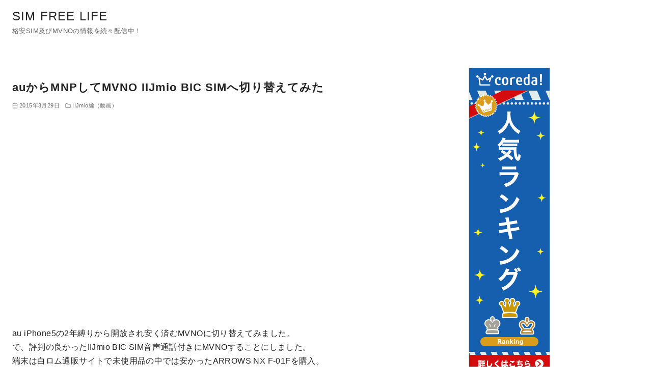

--- FILE ---
content_type: text/css
request_url: https://simfreelife.com/wp-content/plugins/ystandard-blocks/build/blocks/columns/style-index.css?ver=4.52.0.1742609774
body_size: 1280
content:
.ystdb-columns-wrap+.ystdb-columns-wrap{margin-top:0}.ystdb-columns{--ystdb-column-row-gap:2rem;--ystdb-column-column-gap:2rem;display:flex;flex-wrap:wrap;gap:var(--ystdb-column-row-gap) var(--ystdb-column-column-gap)}@media(max-width:599px){.ystdb-columns.has-1-columns>:where(.ystdb-column){flex:0 0 calc(100% - var(--ystdb-column-column-gap)*0);width:calc(100% - var(--ystdb-column-column-gap)*0)}.ystdb-columns.has-1-columns.is-no-margin>:where(.ystdb-column){flex:0 0 100%;width:100%}}@media(min-width:600px)and (max-width:1024px){.ystdb-columns.has-1-columns--tablet>:where(.ystdb-column){flex:0 0 calc(100% - var(--ystdb-column-column-gap)*0);width:calc(100% - var(--ystdb-column-column-gap)*0)}.ystdb-columns.has-1-columns--tablet.is-no-margin>:where(.ystdb-column){flex:0 0 100%;width:100%}}@media(min-width:1025px){.ystdb-columns.has-1-columns--pc>:where(.ystdb-column){flex:0 0 calc(100% - var(--ystdb-column-column-gap)*0);width:calc(100% - var(--ystdb-column-column-gap)*0)}.ystdb-columns.has-1-columns--pc.is-no-margin>:where(.ystdb-column){flex:0 0 100%;width:100%}}@media(max-width:599px){.ystdb-columns.has-2-columns>:where(.ystdb-column){flex:0 0 calc(50% - var(--ystdb-column-column-gap)*0.5);width:calc(50% - var(--ystdb-column-column-gap)*.5)}.ystdb-columns.has-2-columns.is-no-margin>:where(.ystdb-column){flex:0 0 50%;width:50%}}@media(min-width:600px)and (max-width:1024px){.ystdb-columns.has-2-columns--tablet>:where(.ystdb-column){flex:0 0 calc(50% - var(--ystdb-column-column-gap)*0.5);width:calc(50% - var(--ystdb-column-column-gap)*.5)}.ystdb-columns.has-2-columns--tablet.is-no-margin>:where(.ystdb-column){flex:0 0 50%;width:50%}}@media(min-width:1025px){.ystdb-columns.has-2-columns--pc>:where(.ystdb-column){flex:0 0 calc(50% - var(--ystdb-column-column-gap)*0.5);width:calc(50% - var(--ystdb-column-column-gap)*.5)}.ystdb-columns.has-2-columns--pc.is-no-margin>:where(.ystdb-column){flex:0 0 50%;width:50%}}@media(max-width:599px){.ystdb-columns.has-3-columns>:where(.ystdb-column){flex:0 0 calc(33.33% - var(--ystdb-column-column-gap)*0.67);width:calc(33.33% - var(--ystdb-column-column-gap)*.67)}.ystdb-columns.has-3-columns.is-no-margin>:where(.ystdb-column){flex:0 0 33.33%;width:33.33%}}@media(min-width:600px)and (max-width:1024px){.ystdb-columns.has-3-columns--tablet>:where(.ystdb-column){flex:0 0 calc(33.33% - var(--ystdb-column-column-gap)*0.67);width:calc(33.33% - var(--ystdb-column-column-gap)*.67)}.ystdb-columns.has-3-columns--tablet.is-no-margin>:where(.ystdb-column){flex:0 0 33.33%;width:33.33%}}@media(min-width:1025px){.ystdb-columns.has-3-columns--pc>:where(.ystdb-column){flex:0 0 calc(33.33% - var(--ystdb-column-column-gap)*0.67);width:calc(33.33% - var(--ystdb-column-column-gap)*.67)}.ystdb-columns.has-3-columns--pc.is-no-margin>:where(.ystdb-column){flex:0 0 33.33%;width:33.33%}}@media(max-width:599px){.ystdb-columns.has-4-columns>:where(.ystdb-column){flex:0 0 calc(25% - var(--ystdb-column-column-gap)*0.75);width:calc(25% - var(--ystdb-column-column-gap)*.75)}.ystdb-columns.has-4-columns.is-no-margin>:where(.ystdb-column){flex:0 0 25%;width:25%}}@media(min-width:600px)and (max-width:1024px){.ystdb-columns.has-4-columns--tablet>:where(.ystdb-column){flex:0 0 calc(25% - var(--ystdb-column-column-gap)*0.75);width:calc(25% - var(--ystdb-column-column-gap)*.75)}.ystdb-columns.has-4-columns--tablet.is-no-margin>:where(.ystdb-column){flex:0 0 25%;width:25%}}@media(min-width:1025px){.ystdb-columns.has-4-columns--pc>:where(.ystdb-column){flex:0 0 calc(25% - var(--ystdb-column-column-gap)*0.75);width:calc(25% - var(--ystdb-column-column-gap)*.75)}.ystdb-columns.has-4-columns--pc.is-no-margin>:where(.ystdb-column){flex:0 0 25%;width:25%}}@media(max-width:599px){.ystdb-columns.has-5-columns>:where(.ystdb-column){flex:0 0 calc(20% - var(--ystdb-column-column-gap)*0.8);width:calc(20% - var(--ystdb-column-column-gap)*.8)}.ystdb-columns.has-5-columns.is-no-margin>:where(.ystdb-column){flex:0 0 20%;width:20%}}@media(min-width:600px)and (max-width:1024px){.ystdb-columns.has-5-columns--tablet>:where(.ystdb-column){flex:0 0 calc(20% - var(--ystdb-column-column-gap)*0.8);width:calc(20% - var(--ystdb-column-column-gap)*.8)}.ystdb-columns.has-5-columns--tablet.is-no-margin>:where(.ystdb-column){flex:0 0 20%;width:20%}}@media(min-width:1025px){.ystdb-columns.has-5-columns--pc>:where(.ystdb-column){flex:0 0 calc(20% - var(--ystdb-column-column-gap)*0.8);width:calc(20% - var(--ystdb-column-column-gap)*.8)}.ystdb-columns.has-5-columns--pc.is-no-margin>:where(.ystdb-column){flex:0 0 20%;width:20%}}@media(max-width:599px){.ystdb-columns.has-6-columns>:where(.ystdb-column){flex:0 0 calc(16.66% - var(--ystdb-column-column-gap)*0.84);width:calc(16.66% - var(--ystdb-column-column-gap)*.84)}.ystdb-columns.has-6-columns.is-no-margin>:where(.ystdb-column){flex:0 0 16.66%;width:16.66%}}@media(min-width:600px)and (max-width:1024px){.ystdb-columns.has-6-columns--tablet>:where(.ystdb-column){flex:0 0 calc(16.66% - var(--ystdb-column-column-gap)*0.84);width:calc(16.66% - var(--ystdb-column-column-gap)*.84)}.ystdb-columns.has-6-columns--tablet.is-no-margin>:where(.ystdb-column){flex:0 0 16.66%;width:16.66%}}@media(min-width:1025px){.ystdb-columns.has-6-columns--pc>:where(.ystdb-column){flex:0 0 calc(16.66% - var(--ystdb-column-column-gap)*0.84);width:calc(16.66% - var(--ystdb-column-column-gap)*.84)}.ystdb-columns.has-6-columns--pc.is-no-margin>:where(.ystdb-column){flex:0 0 16.66%;width:16.66%}.ystdb-columns[style*="--ystdb-gap-desktop"]{--ystdb-column-row-gap:var(--ystdb-gap-desktop);--ystdb-column-column-gap:var(--ystdb-gap-desktop)}.ystdb-columns[style*="--ystdb-row-gap-desktop"]{--ystdb-column-row-gap:var(--ystdb-row-gap-desktop)}.ystdb-columns[style*="--ystdb-column-gap-desktop"]{--ystdb-column-column-gap:var(--ystdb-column-gap-desktop)}}@media(min-width:600px)and (max-width:1024px){.ystdb-columns[style*="--ystdb-gap-tablet"]{--ystdb-column-row-gap:var(--ystdb-gap-tablet);--ystdb-column-column-gap:var(--ystdb-gap-tablet)}.ystdb-columns[style*="--ystdb-row-gap-tablet"]{--ystdb-column-row-gap:var(--ystdb-row-gap-tablet)}.ystdb-columns[style*="--ystdb-column-gap-tablet"]{--ystdb-column-column-gap:var(--ystdb-column-gap-tablet)}}@media(max-width:599px){.ystdb-columns[style*="--ystdb-gap-mobile"]{--ystdb-column-row-gap:var(--ystdb-gap-mobile);--ystdb-column-column-gap:var(--ystdb-gap-mobile)}.ystdb-columns[style*="--ystdb-row-gap-mobile"]{--ystdb-column-row-gap:var(--ystdb-row-gap-mobile)}.ystdb-columns[style*="--ystdb-column-gap-mobile"]{--ystdb-column-column-gap:var(--ystdb-column-gap-mobile)}}.ystdb-columns.is-reverse{flex-direction:row-reverse}.ystdb-columns.is-vertically-aligned-top>.ystdb-column>.ystdb-column-block-container{justify-content:flex-start}.ystdb-columns.is-vertically-aligned-center>.ystdb-column>.ystdb-column-block-container{justify-content:center}.ystdb-columns.is-vertically-aligned-bottom>.ystdb-column>.ystdb-column-block-container{justify-content:flex-end}.ystdb-columns.is-vertically-aligned-last>.ystdb-column>.ystdb-column-block-container>:nth-last-child(2){margin-bottom:auto}.ystdb-columns.is-horizontally-aligned-center{justify-content:center}.ystdb-columns.is-horizontally-aligned-right{justify-content:flex-end}.ystdb-columns.is-horizontally-aligned-between{justify-content:space-between}@media(min-width:1025px){.ystdb-columns[style*="--ystdb-margin-desktop"]{margin:var(--ystdb-margin-desktop)!important}}@media(min-width:600px)and (max-width:1024px){.ystdb-columns[style*="--ystdb-margin-tablet"]{margin:var(--ystdb-margin-tablet)!important}}@media(max-width:599px){.ystdb-columns[style*="--ystdb-margin-mobile"]{margin:var(--ystdb-margin-mobile)!important}}@media(min-width:1025px){.ystdb-columns[style*="--ystdb-margin-top-desktop"]{margin-top:var(--ystdb-margin-top-desktop)!important}}@media(min-width:600px)and (max-width:1024px){.ystdb-columns[style*="--ystdb-margin-top-tablet"]{margin-top:var(--ystdb-margin-top-tablet)!important}}@media(max-width:599px){.ystdb-columns[style*="--ystdb-margin-top-mobile"]{margin-top:var(--ystdb-margin-top-mobile)!important}}@media(min-width:1025px){.ystdb-columns[style*="--ystdb-margin-right-desktop"]{margin-right:var(--ystdb-margin-right-desktop)!important}}@media(min-width:600px)and (max-width:1024px){.ystdb-columns[style*="--ystdb-margin-right-tablet"]{margin-right:var(--ystdb-margin-right-tablet)!important}}@media(max-width:599px){.ystdb-columns[style*="--ystdb-margin-right-mobile"]{margin-right:var(--ystdb-margin-right-mobile)!important}}@media(min-width:1025px){.ystdb-columns[style*="--ystdb-margin-left-desktop"]{margin-left:var(--ystdb-margin-left-desktop)!important}}@media(min-width:600px)and (max-width:1024px){.ystdb-columns[style*="--ystdb-margin-left-tablet"]{margin-left:var(--ystdb-margin-left-tablet)!important}}@media(max-width:599px){.ystdb-columns[style*="--ystdb-margin-left-mobile"]{margin-left:var(--ystdb-margin-left-mobile)!important}}@media(min-width:1025px){.ystdb-columns[style*="--ystdb-margin-bottom-desktop"]{margin-bottom:var(--ystdb-margin-bottom-desktop)!important}}@media(min-width:600px)and (max-width:1024px){.ystdb-columns[style*="--ystdb-margin-bottom-tablet"]{margin-bottom:var(--ystdb-margin-bottom-tablet)!important}}@media(max-width:599px){.ystdb-columns[style*="--ystdb-margin-bottom-mobile"]{margin-bottom:var(--ystdb-margin-bottom-mobile)!important}}@media(min-width:1025px){.ystdb-columns[style*="--ystdb-padding-desktop"]{padding:var(--ystdb-padding-desktop)!important}}@media(min-width:600px)and (max-width:1024px){.ystdb-columns[style*="--ystdb-padding-tablet"]{padding:var(--ystdb-padding-tablet)!important}}@media(max-width:599px){.ystdb-columns[style*="--ystdb-padding-mobile"]{padding:var(--ystdb-padding-mobile)!important}}@media(min-width:1025px){.ystdb-columns[style*="--ystdb-padding-top-desktop"]{padding-top:var(--ystdb-padding-top-desktop)!important}}@media(min-width:600px)and (max-width:1024px){.ystdb-columns[style*="--ystdb-padding-top-tablet"]{padding-top:var(--ystdb-padding-top-tablet)!important}}@media(max-width:599px){.ystdb-columns[style*="--ystdb-padding-top-mobile"]{padding-top:var(--ystdb-padding-top-mobile)!important}}@media(min-width:1025px){.ystdb-columns[style*="--ystdb-padding-right-desktop"]{padding-right:var(--ystdb-padding-right-desktop)!important}}@media(min-width:600px)and (max-width:1024px){.ystdb-columns[style*="--ystdb-padding-right-tablet"]{padding-right:var(--ystdb-padding-right-tablet)!important}}@media(max-width:599px){.ystdb-columns[style*="--ystdb-padding-right-mobile"]{padding-right:var(--ystdb-padding-right-mobile)!important}}@media(min-width:1025px){.ystdb-columns[style*="--ystdb-padding-left-desktop"]{padding-left:var(--ystdb-padding-left-desktop)!important}}@media(min-width:600px)and (max-width:1024px){.ystdb-columns[style*="--ystdb-padding-left-tablet"]{padding-left:var(--ystdb-padding-left-tablet)!important}}@media(max-width:599px){.ystdb-columns[style*="--ystdb-padding-left-mobile"]{padding-left:var(--ystdb-padding-left-mobile)!important}}@media(min-width:1025px){.ystdb-columns[style*="--ystdb-padding-bottom-desktop"]{padding-bottom:var(--ystdb-padding-bottom-desktop)!important}}@media(min-width:600px)and (max-width:1024px){.ystdb-columns[style*="--ystdb-padding-bottom-tablet"]{padding-bottom:var(--ystdb-padding-bottom-tablet)!important}}@media(max-width:599px){.ystdb-columns[style*="--ystdb-padding-bottom-mobile"]{padding-bottom:var(--ystdb-padding-bottom-mobile)!important}}@media(min-width:1025px){.ystdb-columns[style*="--ystdb-gap-desktop"]{gap:var(--ystdb-gap-desktop)!important}}@media(min-width:600px)and (max-width:1024px){.ystdb-columns[style*="--ystdb-gap-tablet"]{gap:var(--ystdb-gap-tablet)!important}}@media(max-width:599px){.ystdb-columns[style*="--ystdb-gap-mobile"]{gap:var(--ystdb-gap-mobile)!important}}@media(min-width:1025px){.ystdb-columns[style*="--ystdb-column-gap-desktop"]{column-gap:var(--ystdb-column-gap-desktop)!important}}@media(min-width:600px)and (max-width:1024px){.ystdb-columns[style*="--ystdb-column-gap-tablet"]{column-gap:var(--ystdb-column-gap-tablet)!important}}@media(max-width:599px){.ystdb-columns[style*="--ystdb-column-gap-mobile"]{column-gap:var(--ystdb-column-gap-mobile)!important}}@media(min-width:1025px){.ystdb-columns[style*="--ystdb-row-gap-desktop"]{row-gap:var(--ystdb-row-gap-desktop)!important}}@media(min-width:600px)and (max-width:1024px){.ystdb-columns[style*="--ystdb-row-gap-tablet"]{row-gap:var(--ystdb-row-gap-tablet)!important}}@media(max-width:599px){.ystdb-columns[style*="--ystdb-row-gap-mobile"]{row-gap:var(--ystdb-row-gap-mobile)!important}}.ystdb-columns.is-no-margin{--ystdb-column-row-gap:0;--ystdb-column-column-gap:0}


--- FILE ---
content_type: text/css
request_url: https://simfreelife.com/wp-content/themes/simf/style.css?ver=4.52.0.1742609774
body_size: 278
content:
/*
Theme Name: yStandard Child
Theme URI: https://wp-ystandard.com
Template: ystandard
Author: yosiakatsuki
Author URI: https://yosiakatsuki.net
Description: 「自分色に染めた、自分だけのサイトを作る楽しさ」を感じてもらうために作った一風変わったWordPressテーマ
Version: 4.52.0.1742609774
Updated: 2025-03-22 11:16:14

*/

